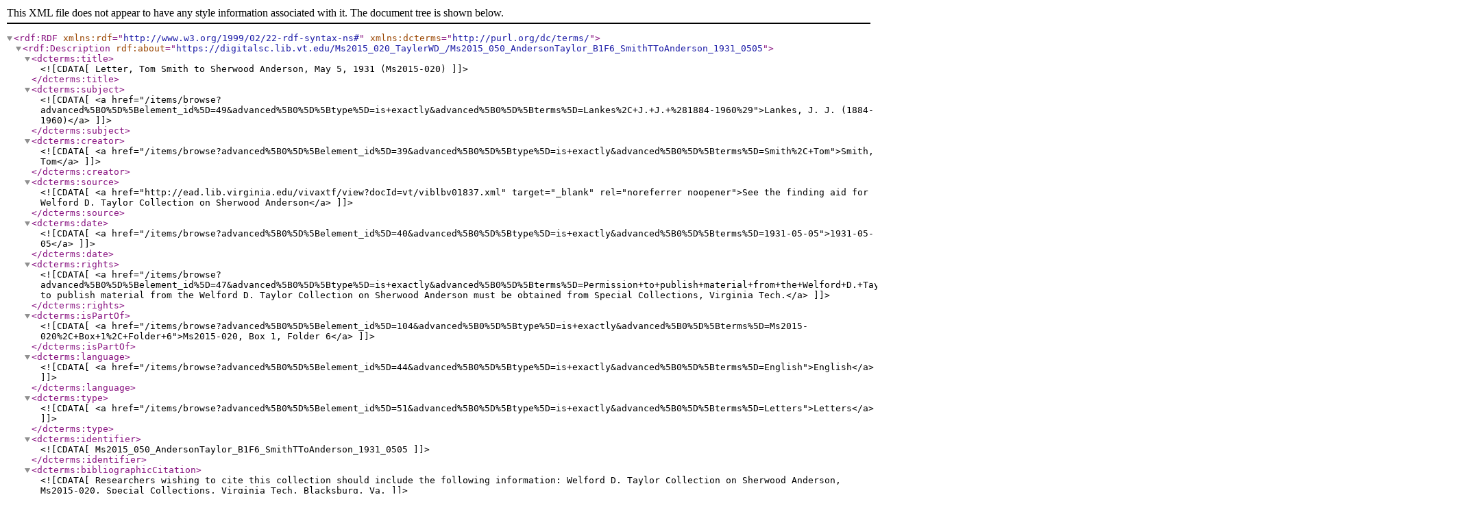

--- FILE ---
content_type: text/xml;charset=UTF-8
request_url: https://digitalsc.lib.vt.edu/items/browse?advanced%5B0%5D%5Belement_id%5D=40&advanced%5B0%5D%5Btype%5D=is+exactly&advanced%5B0%5D%5Bterms%5D=1931-05-05&output=dc-rdf
body_size: 809
content:
<rdf:RDF xmlns:rdf="http://www.w3.org/1999/02/22-rdf-syntax-ns#" xmlns:dcterms="http://purl.org/dc/terms/">
<rdf:Description rdf:about="https://digitalsc.lib.vt.edu/Ms2015_020_TaylerWD_/Ms2015_050_AndersonTaylor_B1F6_SmithTToAnderson_1931_0505">
    <dcterms:title><![CDATA[Letter, Tom Smith to Sherwood Anderson, May 5, 1931 (Ms2015-020)]]></dcterms:title>
    <dcterms:subject><![CDATA[<a href="/items/browse?advanced%5B0%5D%5Belement_id%5D=49&advanced%5B0%5D%5Btype%5D=is+exactly&advanced%5B0%5D%5Bterms%5D=Lankes%2C+J.+J.+%281884-1960%29">Lankes, J. J. (1884-1960)</a>]]></dcterms:subject>
    <dcterms:creator><![CDATA[<a href="/items/browse?advanced%5B0%5D%5Belement_id%5D=39&advanced%5B0%5D%5Btype%5D=is+exactly&advanced%5B0%5D%5Bterms%5D=Smith%2C+Tom">Smith, Tom</a>]]></dcterms:creator>
    <dcterms:source><![CDATA[<a href="http://ead.lib.virginia.edu/vivaxtf/view?docId=vt/viblbv01837.xml" target="_blank" rel="noreferrer noopener">See the finding aid for Welford D. Taylor Collection on Sherwood Anderson</a>]]></dcterms:source>
    <dcterms:date><![CDATA[<a href="/items/browse?advanced%5B0%5D%5Belement_id%5D=40&advanced%5B0%5D%5Btype%5D=is+exactly&advanced%5B0%5D%5Bterms%5D=1931-05-05">1931-05-05</a>]]></dcterms:date>
    <dcterms:rights><![CDATA[<a href="/items/browse?advanced%5B0%5D%5Belement_id%5D=47&advanced%5B0%5D%5Btype%5D=is+exactly&advanced%5B0%5D%5Bterms%5D=Permission+to+publish+material+from+the+Welford+D.+Taylor+Collection+on+Sherwood+Anderson+must+be+obtained+from+Special+Collections%2C+Virginia+Tech.">Permission to publish material from the Welford D. Taylor Collection on Sherwood Anderson must be obtained from Special Collections, Virginia Tech.</a>]]></dcterms:rights>
    <dcterms:isPartOf><![CDATA[<a href="/items/browse?advanced%5B0%5D%5Belement_id%5D=104&advanced%5B0%5D%5Btype%5D=is+exactly&advanced%5B0%5D%5Bterms%5D=Ms2015-020%2C+Box+1%2C+Folder+6">Ms2015-020, Box 1, Folder 6</a>]]></dcterms:isPartOf>
    <dcterms:language><![CDATA[<a href="/items/browse?advanced%5B0%5D%5Belement_id%5D=44&advanced%5B0%5D%5Btype%5D=is+exactly&advanced%5B0%5D%5Bterms%5D=English">English</a>]]></dcterms:language>
    <dcterms:type><![CDATA[<a href="/items/browse?advanced%5B0%5D%5Belement_id%5D=51&advanced%5B0%5D%5Btype%5D=is+exactly&advanced%5B0%5D%5Bterms%5D=Letters">Letters</a>]]></dcterms:type>
    <dcterms:identifier><![CDATA[Ms2015_050_AndersonTaylor_B1F6_SmithTToAnderson_1931_0505]]></dcterms:identifier>
    <dcterms:bibliographicCitation><![CDATA[Researchers wishing to cite this collection should include the following information: Welford D. Taylor Collection on Sherwood Anderson, Ms2015-020, Special Collections, Virginia Tech, Blacksburg, Va.]]></dcterms:bibliographicCitation>
    <dcterms:rightsHolder><![CDATA[<a href="/items/browse?advanced%5B0%5D%5Belement_id%5D=125&advanced%5B0%5D%5Btype%5D=is+exactly&advanced%5B0%5D%5Bterms%5D=Special+Collections%2C+Virginia+Tech%2C+Blacksburg%2C+Va.">Special Collections, Virginia Tech, Blacksburg, Va.</a>]]></dcterms:rightsHolder>
</rdf:Description></rdf:RDF>
